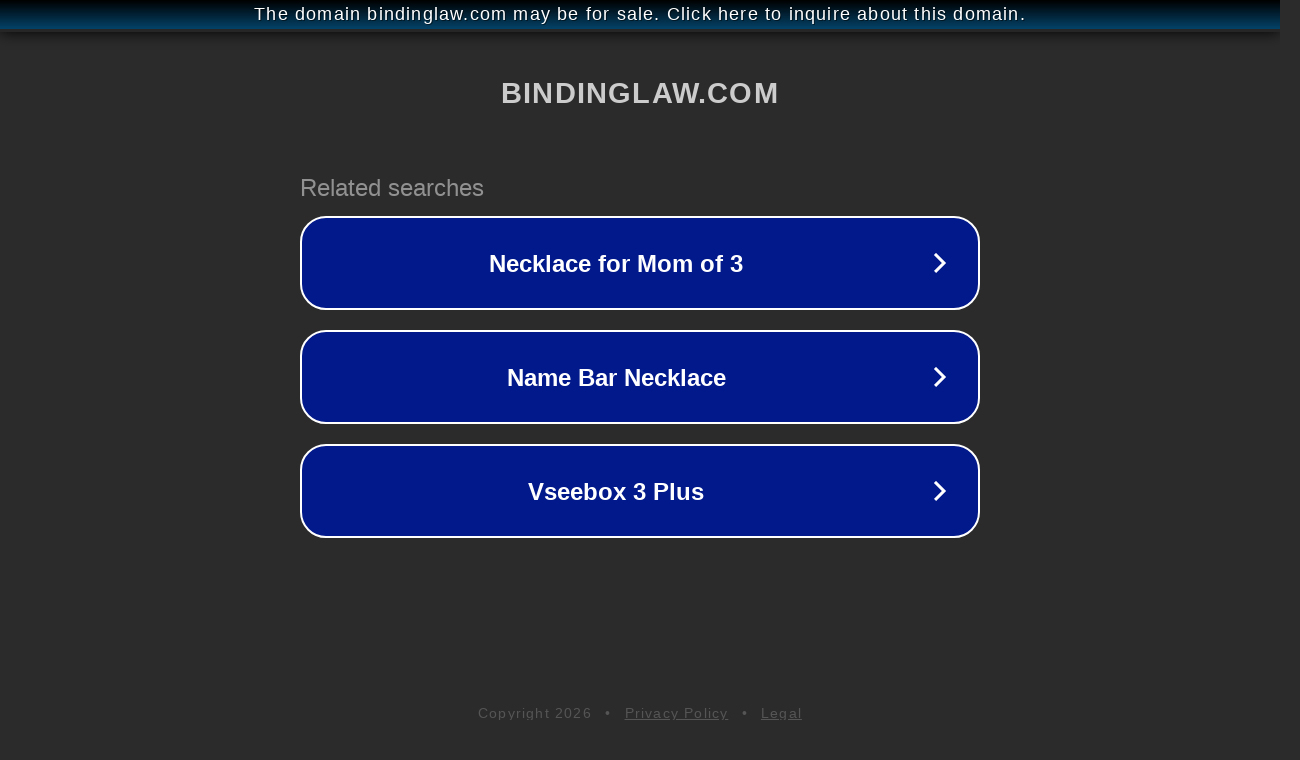

--- FILE ---
content_type: text/html; charset=utf-8
request_url: https://bindinglaw.com/legal/what-are-the-keys-to-success-in-mobile-notary-business.html
body_size: 1134
content:
<!doctype html>
<html data-adblockkey="MFwwDQYJKoZIhvcNAQEBBQADSwAwSAJBANDrp2lz7AOmADaN8tA50LsWcjLFyQFcb/P2Txc58oYOeILb3vBw7J6f4pamkAQVSQuqYsKx3YzdUHCvbVZvFUsCAwEAAQ==_Mk71pzYpzx8RPmv1lZkvDTaQzzYhjok3gzk9K2PtQD+EdWtHksy961QsvEdXdhJEfhQZeQ0FP47b3dLX7121vw==" lang="en" style="background: #2B2B2B;">
<head>
    <meta charset="utf-8">
    <meta name="viewport" content="width=device-width, initial-scale=1">
    <link rel="icon" href="[data-uri]">
    <link rel="preconnect" href="https://www.google.com" crossorigin>
</head>
<body>
<div id="target" style="opacity: 0"></div>
<script>window.park = "[base64]";</script>
<script src="/brsrPrQyY.js"></script>
</body>
</html>
